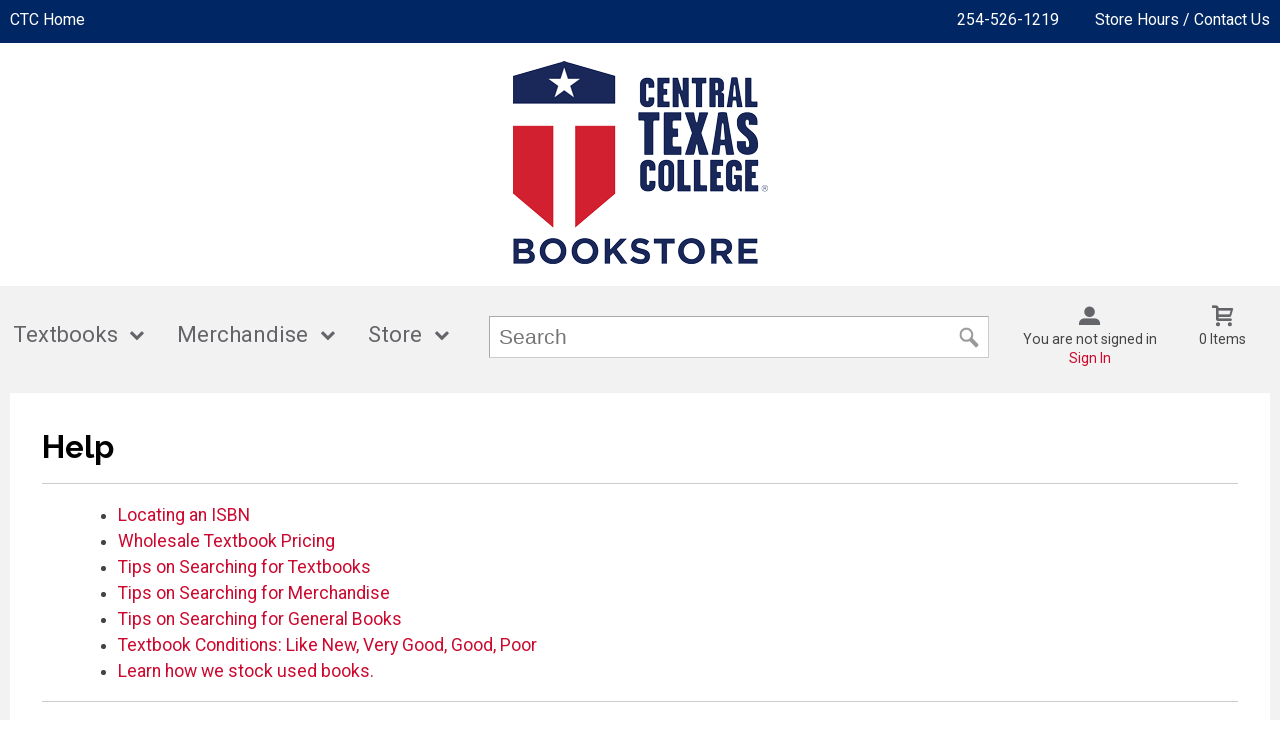

--- FILE ---
content_type: text/html; charset=UTF-8
request_url: https://www.ctcbookstore.com/site_help.asp
body_size: 25461
content:
<!-- ::: WebPRISM Template 2016-1 ::: -->


<!DOCTYPE html>
<!--[if IE]><![endif]-->
<!--[if IE 8 ]>    <html lang="en" class="ie8">    <![endif]-->
<!--[if IE 9 ]>    <html lang="en" class="ie9">    <![endif]-->
<html lang="en">
<head>
	<title>Help | CTC Bookstore</title>
	<!--Tells IE to use the highest mode available to prevent compatability mode-->
	<meta http-equiv="X-UA-Compatible" content="IE=edge">
	<meta http-equiv="Content-Type" content="text/html; charset=UTF-8">
	<meta content="width=device-width, initial-scale=1.0" name="viewport">
	<meta name="format-detection" content="telephone=no">
	
	<style type="text/css" media="all">
    @import url("/innerweb/v4.0/styles/campushub.css");
    @import url("/innerweb/v4.0/styles/delta/delta.css");
</style>
<script type="text/javascript" src="/innerweb/v4.0/include/js/jquery-3.6.0_min.js"></script>
<script type="text/javascript" src="/innerweb/v4.0/include/js/campushub.js"></script>
<script type="text/javascript" src="/innerweb/v4.0/include/js/modals.js"></script>
<script type="text/javascript" src="/innerweb/v4.0/include/js/jqmodal.js"></script>
<script type="text/javascript" src="/innerweb/v4.0/include/js/set_modal_div_and_cart_summary_values.js"></script>
<script type="text/javascript" src="/innerweb/v4.0/include/js/modernizr.min.js"></script>


<script type="text/javascript">
    

    function doLoad(){
        autoLinkInit();
    }
    window.addEventListener("load", doLoad);
</script>



<!-- set different prefix to be able to use a newer version of jQuery -->
<script type="text/javascript">  
    var $jq = $;   
</script>

	<link href='https://fonts.googleapis.com/css?family=Raleway:400,700%7CRoboto:400,700' rel='stylesheet' type='text/css'>
	<link rel="shortcut icon" href="images/favicon.ico" type="image/x-icon" />
	
	<!-- gives ability to assign CSS specific to ie10 -->
	<script>
		if(Function('/*@cc_on return document.documentMode===10@*/')()){document.documentElement.className+=' ie10';}
	</script>
	
	<!-- Recognize HTML5 elements for browsers older than IE9 -->
	<!--[if lt IE 9]>
		
	<![endif]-->	
	
	<script type="text/javascript">
	/*! A fix for the iOS orientationchange zoom bug. Script by @scottjehl, rebound by @wilto.MIT / GPLv2 License.*/
	(function(a){function m(){d.setAttribute("content",g),h=!0}function n(){d.setAttribute("content",f),h=!1}function o(b){l=b.accelerationIncludingGravity,i=Math.abs(l.x),j=Math.abs(l.y),k=Math.abs(l.z),(!a.orientation||a.orientation===180)&&(i>7||(k>6&&j<8||k<8&&j>6)&&i>5)?h&&n():h||m()}var b=navigator.userAgent;if(!(/iPhone|iPad|iPod/.test(navigator.platform)&&/OS [1-5]_[0-9_]* like Mac OS X/i.test(b)&&b.indexOf("AppleWebKit")>-1))return;var c=a.document;if(!c.querySelector)return;var d=c.querySelector("meta[name=viewport]"),e=d&&d.getAttribute("content"),f=e+",maximum-scale=1",g=e+",maximum-scale=10",h=!0,i,j,k,l;if(!d)return;a.addEventListener("orientationchange",m,!1),a.addEventListener("devicemotion",o,!1)})(this); 
	</script>
	
	<!-- Add style sheets -->
	<link rel="stylesheet" type="text/css" href="css/main.css">
	<link rel="stylesheet" type="text/css" href="css/responsive.css">
	<link rel="stylesheet" type="text/css" href="fonts/fonts.css">
	<link rel="stylesheet" type="text/css" href="../innerweb/v4.0/template/2016-1/slick/slick.min.css">
	<link rel="stylesheet" type="text/css" href="css/print.css" media="print">

	<!-- LocalRef:7 -->

<script type="text/javascript" src="/innerweb/v4.0/include/js/cookies.js"></script>
<script type="text/javascript">
<!--
var referrer;
var rootURL = 'http://www.ctcbookstore.com/';
var rootSURL = 'https://www.ctcbookstore.com/';

if (cookies_enabled) {

referrer = getCookie('referring_url');
if (!referrer) {
    referrer = '';
if (referrer == ''){
referrer = 'None';
}else if((referrer.indexOf(rootURL) >= 0) || (referrer.indexOf(rootSURL) >= 0)){
referrer = 'Local';
}
setCookie('referring_url', referrer);
referrer = getCookie('referring_url');
if(!referrer){
referrer = 'Unknown';
}
}else{
    var referring_page = '';
if ((referring_page.indexOf(rootURL) >= 0) ||(referring_page.indexOf(rootSURL) >= 0) ||(referring_page == '')) {
} else {
referrer = referring_page
setCookie('referring_url', referrer);
}
}
} else {
referrer = 'Unknown';
}
//-->
</script>



</head>

<!-- body layout options: one-column | two-column | left-vert-nav | right-vert-nav -->
<body id="help" class="one-column ">

	<div id="main-wrapper">
<div class="top-banner">
<div>
	<h1 class="top-banner-store-name"><a target="_blank" href="http://www.ctcd.edu/"><span class="accessibility">Jump to </span>CTC Home</a></h1>
	<span class="top-banner-info">
		<a class="contact-phone" href="tel:254-526-1219">254-526-1219</a>
		<a href="https://www.ctcbookstore.com/site_about_us.asp?">Store Hours / Contact Us</a>
	</span>
</div>
</div>

<header>
	
		<div id="site-name">
		<a href="https://www.ctcbookstore.com/default.asp?">
		<img src="https://www.ctcbookstore.com/images/logo.png" alt="CTC Bookstore logo">
		<span>CTC Bookstore</span></a>
		</div>
		
		<div class="menu-container">
		<div id="menu">
			<!-- INCLUDE NAV STYLE SHEET -->
<link rel="stylesheet" type="text/css" href="css/nav.css">

<!-- HTML FOR BASE NAV -->
<nav>
	<!-- MOBILE MENU OVERLAY -->
	<div class="mobile-menu-overlay"></div>
	<!-- INCLUDED FOR ACCESSIBILITY REASONS -->
	<div class="accessibility"><h2>Navigation</h2></div>
	<!-- Only displays in mobile menu -->
	<div class="mobile-menu-open"><a>Menu</a></div>
	
<div id="sitenav">
	<!-- CLOSE MENU - MOBILE ONLY -->
	<div class="mobile-menu-close"><a>Close Menu</a></div>
	<!-- ACCOUNT INFO - MOBILE ONLY -->
	<div class="mobile-login">
		
			<a href="https://www.ctcbookstore.com/account_login.asp?">Sign In</a><a href="https://www.ctcbookstore.com/account_create.asp?">Create an Account</a>
		
	</div>

	<!-- BEGIN NAVIGATION LINKS -->
	<ul>
		<li class="nav-home-link"><a href="default.asp">Home</a></li>
		<li><span>Textbooks</span>
			<ul>
				<li class="arrow-up"></li>
				<li><a href="https://www.ctcbookstore.com/buy_textbooks.asp?">Buy / Rent</a></li>
				
				<li><a href="https://www.ctcbookstore.com/site_buyback_info.asp?">Buyback Info</a></li>
				<!--<li><span>Textbook A</span>
					<ul>
						<li class="nav-back-one"><a>Back</a></li>
						<li><a href="Textbook-A-1">Textbook A-1</a></li>
						<li><a href="Textbook-A-2">Textbook A-2</a></li>
						<li><a href="Textbook-A-3">Textbook A-3</a></li>
					</ul>
				</li>-->
			</ul>
		</li>
		<li><span>Merchandise</span>
			<ul class="mega">
				<li class="arrow-up"></li>
				<li><a href="shop_main.asp?catalog_group_id=MQ&catalog_group_name=R2VuZXJhbCBNZXJjaGFuZGlzZQ">General Merchandise</a></li>
				<li><a href="shop_main.asp?catalog_group_id=Mg&catalog_group_name=R2VuZXJhbCBCb29rcw">General Books</a></li>
				<!--<li><span>Mega Level 1</span>
					<ul>
						<li class="nav-back-one"><a>Back</a></li>
						<li>
							<ul> <!-- COLUMN 1 -->
								<!--<li class="heading">Men's Apparel</li>
								<li><a>Polos &amp; Dress Shirts</a></li>
								<li><a>Shorts &amp; Pants</a></li>
								<li><a>Sweats</a></li>
								<li><a>Outerwear</a></li>
								<li><a>Jerseys</a></li>
								<li><a>T-Shirts</a></li>
								
								<li class="heading">Women's Apparel</li>
								<li><a>Polos &amp; Dress Shirts</a></li>
								<li><a>Shorts &amp; Pants</a></li>
								<li><a>Sweats</a></li>
								<li><a>Headwear</a></li>
								<li><a>T-Shirts</a></li>
								<li><a>Intimates</a></li>
							</ul>
							
							<ul> <!-- COLUMN 2 -->
								<!--<li class="heading">Children</li>
								<li><a>Youth</a></li>
								<li><a>Infant &amp; Toddler</a></li>
								<li><a>Accessories</a></li>
								
								<li class="heading">Brands</li>
								<li><a>Addidas</a></li>
								<li><a>Nike</a></li>
								<li><a>Reebok</a></li>
								<li><a>Under Armour</a></li>
							</ul>
							
							<ul> <!-- COLUMN 3 -->
								<!--<li class="heading">Gifts</li>
								<li><a>Gifts</a></li>
								<li><a>Gift Certificates</a></li>
								
								<li class="heading">Graduation</li>
								<li><a>Diploma Frames</a></li>
								<li><a>Cards &amp; Invites</a></li>
							</ul>
						</li>
					</ul>
				</li>-->
			</ul>
		</li>
		<li><span>Store</span>
			<ul>
				<li class="arrow-up"></li>
				<li><a href="https://www.ctcbookstore.com/site_about_us.asp?">About Us</a></li>
				<li><a href="https://www.ctcbookstore.com/site_customer_service.asp?">Customer Service</a></li>
				<li><a href="https://www.ctcbookstore.com/faqs.asp?">FAQ</a></li>
				<li><a href="https://www.ctcbookstore.com/site_shipping_details.asp?">Shipping</a></li>
				<li><a href="https://www.ctcbookstore.com/site_refunds_exchanges.asp?">Refunds & Exchanges</a></li>
				<li><a href="https://www.ctcbookstore.com/site_how_to_order.asp?">How To Order</a></li>
				<li><a href="https://www.ctcbookstore.com/site_grad_info.asp?">Grad Info</a></li>
				<!--<li><a href="https://www.ctcbookstore.com/site_faculty.asp?">Faculty Resources</a></li>-->
			</ul>
		</li>
	</ul>
</div> <!-- END #sitenav -->
	
</nav> <!-- END nav -->
<script type='text/javascript' src='js/nav.js'></script>

			
			<div id="user-nav">	

			<!-- USER-SUMMARY DISPLAY -->
                <div id="user-summary"><span class="user-message logged-out">You are not signed in</span><br /><a class="user-login" href="https://www.ctcbookstore.com/account_login.asp?">Sign In</a></div>
			
			<!-- CART-SUMMARY DISPLAY -->
			    			<div id="cart-summary"><a href="https://www.ctcbookstore.com/cart.asp?">				<strong class="accessibility">My Cart</strong><br /><span id="cartSummaryValues"><span class="cartSummaryCount">0 items</span></span><br/><span id="cartSummaryLink"></span><br/></a></div>

						
			<!-- MOBILE SEARCH BUTTON -->
			<div class="mobile-search">
				<a title="open search">Search</a>
			</div>
			
			</div> <!-- END USER-NAV -->
			
			<div id="site-search">
	<form action="https://www.ctcbookstore.com/search_index_results.asp?" method="get" name="siteSearch" id="frm-sitesearch">
		<label class="accessibility" for="txtSearch">Search website for products</label>
		<input name="search_text" id="txtSearch" type="text" class="box" autofocus title="Search" spellcheck="false" autocomplete="off" maxlength="50" placeholder="Search">
		<input type="hidden" name="pageaction" value="redirect">
		<input type="submit" value="GO" class="button">
	</form>
</div><!-- end #site-search -->

		</div>
		</div>
		
		<a href="#main" title="skip navigation" class="accessibility">skip to main content</a>
							
</header>

<div id="page">
<div class="subheader">
    <!-- BEGIN ALERT -->
    
    <!-- END ALERT -->
</div>

		
		<div id="content" class="two-col">
			<div id="content-top"></div>
			<div id="main" role="main">
			<h1><span>Help</span></h1>
<div class="hr"><hr></div>

<p></p>
				
<ul>
	<li><a href="#locateISBN">Locating an ISBN</a></li>
	<li><a href="#wholesalepricing">Wholesale Textbook Pricing</a></li>
	<li><a href="#searchingtipstextbooks">Tips on Searching for Textbooks</a></li>
	<li><a href="#searchingtipsmerch">Tips on Searching for Merchandise</a></li>
	<li><a href="#searchingtipsgenbooks">Tips on Searching for General Books</a></li>
	<li><a href="#textbookconditions">Textbook Conditions: Like New, Very Good, Good, Poor</a></li>
	
	<li><a href="#usedbooks">Learn how we stock used books.</a></li>
</ul>				
				
<div class="hr"><hr></div>
<div class="answer">
	<a id="locateISBN"></a>
	<h3>Locating an ISBN</h3>
	<h4>What are ISBNs?</h4>
	<p>International Standard Book Numbers (ISBNs) are distinctive 10-digit codes used to identify a particular book. These codes and numbers are used to identify the exact item you wish to buy or sell.</p>

	<h4>How to Identify ISBNs</h4>
	<p>You will find the ISBN packaging and/or back cover of your book.</p>

	<p>Do not include hyphens when entering these numbers. However, if the 10-digit ISBN ends with the letter X, be sure to include it.</p>
	<img src="/innerweb/v4.0/images/isbn.gif" alt="ISBN graphic">
	<br/>
	<a href="#" onclick="window.close();">close window</a>	
</div>

<div class="hr"><hr></div>
<div class="answer">
	<a id="wholesalepricing"></a>
	<h3>Wholesale Textbook Pricing</h3>
	<p>CTC Bookstore works with textbook wholesale companies to secure additional copies of used books, or books that may not have been available during our campus buyback period. We also work with textbook wholesalers to help us buy more textbooks from CTC students when CTC instructors haven't specified a certain textbook to be used again the following semester.  We rely on textbook wholesalers to purchase these books from students and for redistribution to other universities that are using the text.  However, as there are costs involved with wholesalers, those texts are typically bought back at a lower &quot;wholesale&quot; rate (which are most often lower than our standard buyback rates).</p>
	<a href="#" onclick="window.close();">close window</a>
</div>

<div class="hr"><hr></div>
<div class="answer">
	<a id="searchingtipstextbooks"></a>
	<h3>Tips on Searching for Textbooks</h3>
	<p>At CTC Bookstore, you can easily locate textbooks by using our outstanding search functionality.  The most unique and most effective way to locate your textbooks would be to <a href="https://www.ctcbookstore.com/buy_textbooks.asp?" target="main">search by course</a>.  However, CTC Bookstore also gives you the option to search using the ISBN, the author's name or even the title of the textbook.  If you choose to search by ISBN, make sure you type the 10 or 13 digit number correctly, without any dashes.  If you choose to search by Author, we suggest you specify only the last name from the Author's name.  For example, conduct a search for &quot;Smith&quot; to find all titles by Jonathan Smith.  If you choose to search by title, we suggest you specify exact wording of the title.  This includes the use of articles such as A, AN, AND, and THE.  When searching for author or title, if an exact match is not found, the closest match to your criteria will display.</p>
	<a href="#" onclick="window.close();">close window</a>
</div>

<div class="hr"><hr></div>
<div class="answer">
	<a id="searchingtipsmerch"></a>
	<h3>Tips on Searching for Merchandise</h3>
	<p>If you have a specific product in mind, you can easily find it by entering its name or a word that describes it in the global search box at the top of your screen and selecting &quot;Merchandise&quot; from the drop-down menu.  To get the most results, search &quot;Merchandise&quot; for a single word.  For example, entering &quot;sweatshirt&quot; will return all items pertaining to &quot;sweatshirt&quot;.  For more specific results, search for two or more words and select &quot;Merchandise&quot; from the drop-down menu.  For example, typing &quot;red hooded sweatshirt&quot; will return all items pertaining to &quot;red hooded sweatshirt&quot;.  Further refine your search by clicking &quot;refine your search&quot; on the search results page and selecting departments in which to search.</p>
	<a href="#" onclick="window.close();">close window</a>
</div>

<div class="hr"><hr></div>
<div class="answer">
	<a id="searchingtipsgenbooks"></a>
	<h3>Tips on Searching for General Books</h3>
	<p>If you have a specific book in mind, you can easily find it by entering its title, author or ISBN in the global search box at the top of your screen and selecting &quot;General Books&quot; from the drop-down menu.</p>
	<a href="#" onclick="window.close();">close window</a>
</div>

<div class="hr"><hr></div>
<div class="answer">
	<a id="textbookconditions"></a>
	<h3>Textbook Conditions: Like New, Very Good, Good, Poor</h3>
	<p>Like New - To be used only when the book is in the same immaculate condition to which it was published. There can be no defects, no page tears, no highlighting, no missing pages, no library stamps, etc., and the dust jacket and/or cover must be perfect, without any tears or scuffs.</p>
 	<p>Very Good - A book in very good condition has clearly been read but is in fantastic shape. The book may have a few scratches and show some minor signs of wear or other cosmetic blemishes, but generally has very little to no highlighting or markings.</p>
 	<p>Good - Describes the average used textbook that shows some small signs of wear.  A used book is considered in good condition even when it contains highlighting, margin notes, or other markings (with the exception of study guides, which must be clean). However, books must be generally clean in appearance with no torn pages and with the cover or dust jacket intact.</p>
 	<p>Poor - Describes a book that is sufficiently worn, to the point that its only merit is as a Reading Copy because it does have the complete text, which must be legible. This copy may be soiled, scuffed, stained or spotted and may have loose joints, hinges, pages, etc.</p>
	<a href="#" onclick="window.close();">close window</a>
</div>

<div class="hr"><hr></div>
<div class="answer">
	<a id="usedbooks"></a>
	<h3>Learn how we stock used books.</h3>
	<p>CTC Bookstore stocks a complete inventory of new and used textbooks, specifically for CTC. Our used textbook stock primarily consists of textbooks purchased during our buyback programs. However, if we do not get enough supply from buyback, we must order additional used inventory from a wholesale supplier - supplemented with new textbooks from the publisher. This is just another reason why it is important for you to sell your textbooks back to your local bookstore. By selling your books back to CTC Bookstore, you help make sure used textbooks are available for other CTC students at the most reasonable prices possible. </p>
	<a href="#" onclick="window.close();">close window</a>
</div>


			</div>
			<div id="advertising">
<div id="adblock">


</div>

</div>
			<div id="content-bottom"></div>
		</div>

</div><!-- end page -->

<footer>
	<div id="footer-box">
	<h1 class="accessibility">CTC Bookstore - Website Footer</h1>
		<div class="footer-leftcol">
			<h2 class="accessibility">Info and Sign Ups</h2>
			
			
			<div class="footer-block">
				<!-- BEGIN STORE HOURS -->
<div class="store-hours"><div class="hours-block-1"><h3 class="h5">Store Hours</h3><table><caption class="accessibility">Store hours</caption><tbody><tr><th scope="row">Monday</th><td>7:30AM - 5:30PM</td></tr><tr><th scope="row">Tuesday</th><td>7:30AM - 5:30PM</td></tr><tr><th scope="row">Wednesday</th><td>7:30AM - 5:30PM</td></tr><tr><th scope="row">Thursday</th><td>7:30AM - 5:30PM</td></tr><tr class="is-today is-open"><th scope="row"><span class="open-icon" aria-hidden="true"></span>Friday</th><td>7:30AM - 11:30AM</td></tr><tr><th scope="row">Saturday</th><td>CLOSED</td></tr><tr><th scope="row">Sunday</th><td>CLOSED</td></tr></tbody></table></div></div>
<!-- END STORE HOURS -->
			</div>
			
		</div>
		
		<div class="footer-rightcol">
			<h2 class="accessibility">Footer Navigation Links</h2>
			<div id="footer-menu" class="footer-links">
			
				<div class="footer-block checkout-hide">
					<h3>Textbooks</h3>
					<a href="https://www.ctcbookstore.com/buy_textbooks.asp?">Find Textbooks</a>
					
					<a href="https://www.ctcbookstore.com/site_faculty.asp?">Faculty Adoptions</a>
				</div>
				
				<div class="footer-block checkout-hide">
					<h3>Merchandise</h3>
					<a href="shop_main.asp?catalog_group_id=MQ&catalog_group_name=R2VuZXJhbCBNZXJjaGFuZGlzZQ">General Merchandise</a>
					<a href="shop_main.asp?catalog_group_id=Mg&catalog_group_name=R2VuZXJhbCBCb29rcw">General Books</a>
				</div>
				
				<div class="footer-block checkout-hide">
					<h3>Store</h3>
					<a href="https://www.ctcbookstore.com/default.asp?">Home</a>
					<a href="https://www.ctcbookstore.com/site_about_us.asp?">Contact Us</a>
					<a href="https://www.ctcbookstore.com/site_customer_service.asp?">Customer Service</a>
					<a href="https://www.ctcbookstore.com/site_customer_service.asp?#returns">Returns</a>
					<a href="https://www.ctcbookstore.com/site_customer_service.asp?#shipping">Shipping</a>
				</div>
				
				<div class="footer-block">
					<h3>Find Us</h3>
                    <a target="_blank" href="https://www.google.com/maps/d/viewer?ll=31.117982000000005%2C-97.80881199999999&spn=0.006429%2C0.010729&hl=en&t=h&msa=0&z=18&source=embed&ie=UTF8&mid=1Xy5fXrosfDaR7E607lpld8FEWTY">Campus Center Building 224<br>Killeen, TX<span>&nbsp;</span>76540</a>
					<a href="tel:254-526-1219">254-526-1219</a>
				</div>

			</div>
			
			<hr>
			
			<div class="footer-block checkout-hide">
				<h3>Stay Connected</h3>
				<div class="sociallinks">
				<!--<a class="twitter" target="_blank" title="Link to Twitter" href="https://twitter.com/nebraskabookco"><span class="accessibility">Visit us on Twitter</span></a>
				<a class="facebook" target="_blank" title="Link to Facebook" href="https://www.facebook.com/nbctextbooks/"><span class="accessibility">Visit us on Facebook</span></a>
				<a class="linkedin" target="_blank" title="Link to LinkedIn" href="https://www.linkedin.com/company/27071?trk=tyah&trkInfo=clickedVertical:company,clickedEntityId:27071,idx:2-1-2,tarId:1452116565480,tas:nebraska%20book%20com"><span class="accessibility">Visit us on LinkedIn</span></a>
				<a class="youtube" target="_blank" title="Link to YouTube" href="https://www.youtube.com/channel/UC-H2IsTqg3xr0uII9vqxyIA"><span class="accessibility">Visit us on YouTube</span></a>
				
				<a class="googleplus" target="_blank" title="Link to Google+" href="http://www.plus.google.com"><span class="accessibility">Visit us on Google+</span></a>
				<a class="instagram" target="_blank" title="Link to Instagram" href="http://instagram.com/"><span class="accessibility">Visit us on Instagram</span></a>
				<a class="pinterest" target="_blank" title="Link to Pinterest" href="https://www.pinterest.com/"><span class="accessibility">Visit us on Pinterest</span></a>
				<a class="flickr" target="_blank" title="Link to Flickr" href="https://www.flickr.com/"><span class="accessibility">Visit us on Flickr</span></a>
				<a class="foursquare" target="_blank" title="Link to Foursquare" href="https://www.foursquare.com/"><span class="accessibility">Visit us on Foursquare</span></a>
				<a class="yelp" target="_blank" title="Link to Yelp" href="https://www.yelp.com/"><span class="accessibility">Visit us on Yelp</span></a>
				-->
				<a class="contact-email" href="mailto:ctc.books@ctcd.edu" title="Link to Email Us"><span class="accessibility">Email Us</span></a>
				</div>
			</div>

		</div>
		<a class="to-top" title="click to go to the top of the page"></a>
		
	</div><!-- end footer-box -->
	<div class="copy-info checkout-hide">
		&copy;&nbsp;2026&nbsp;CTC Bookstore
		 | 
		<a href="https://www.ctcbookstore.com/site_terms_of_use.asp?">Privacy Policy</a>
		 | 
		<a href="https://www.ctcbookstore.com/site_terms_of_use.asp?#terms">Terms of Use</a>
	</div>
	

</footer>

<!-- DO NOT REMOVE -->

<script type='text/javascript' src='js/responsive.js'></script>
<script type='text/javascript' src='js/custom.js'></script>	
		
	
	<div id="extra1"><div></div></div>
	<div id="extra2">&nbsp;</div>
	
</div> <!-- end main-wrapper -->



<!-- CONVERSION TRACKING SCRIPTS FOR EVERY PAGE -->

<!-- END CONVERSION TRACKING SCRIPTS FOR EVERY PAGE -->




<script type="text/javascript" src="/bnith__QgyexBfFL1pugI5VNh5vqxkU-4Mwp9lDs4DDQF6n-f1CHJ6OIekhy2aM1wWa2mFV"></script> <script language="JavaScript" type="text/javascript">const _0x35e8=['visitorId','18127kSXadA','356575NPKVMA','7306axxsAH','get','657833TzFjkt','717302TQdBjl','34lMHocq','x-bni-rncf=1768574011982;expires=Thu, 01 Jan 2037 00:00:00 UTC;path=/;','61XMWbpU','cookie',';expires=Thu, 01 Jan 2037 00:00:00 UTC;path=/;','then','651866OSUgMa','811155xdatvf','x-bni-fpc='];function _0x258e(_0x5954fe,_0x43567d){return _0x258e=function(_0x35e81f,_0x258e26){_0x35e81f=_0x35e81f-0x179;let _0x1280dc=_0x35e8[_0x35e81f];return _0x1280dc;},_0x258e(_0x5954fe,_0x43567d);}(function(_0x5674de,_0xdcf1af){const _0x512a29=_0x258e;while(!![]){try{const _0x55f636=parseInt(_0x512a29(0x17b))+-parseInt(_0x512a29(0x179))*parseInt(_0x512a29(0x17f))+-parseInt(_0x512a29(0x183))+-parseInt(_0x512a29(0x184))+parseInt(_0x512a29(0x187))*parseInt(_0x512a29(0x17d))+parseInt(_0x512a29(0x188))+parseInt(_0x512a29(0x17c));if(_0x55f636===_0xdcf1af)break;else _0x5674de['push'](_0x5674de['shift']());}catch(_0xd3a1ce){_0x5674de['push'](_0x5674de['shift']());}}}(_0x35e8,0x6b42d));function getClientIdentity(){const _0x47e86b=_0x258e,_0x448fbc=FingerprintJS['load']();_0x448fbc[_0x47e86b(0x182)](_0x4bb924=>_0x4bb924[_0x47e86b(0x17a)]())[_0x47e86b(0x182)](_0x2f8ca1=>{const _0x44872c=_0x47e86b,_0xa48f50=_0x2f8ca1[_0x44872c(0x186)];document[_0x44872c(0x180)]=_0x44872c(0x185)+_0xa48f50+_0x44872c(0x181),document[_0x44872c(0x180)]=_0x44872c(0x17e);});}getClientIdentity();</script></body>

</html>


--- FILE ---
content_type: application/javascript
request_url: https://www.ctcbookstore.com/js/responsive.js
body_size: 1348
content:
/* Custom JQuery for WebPRISM Mobile Template */
/* (C) 2012 PrismRBS */ 

$(document).ready(function(){	
 	
 	if ($(window).width() < 991) {
		//change the source order of the product elements on shop_product_detail
		$("#product-photo, .product-thumb-group").insertBefore("#product-info");
		$("#product-desc").insertBefore("#product-info");
	}
 	
 	if ($(window).width() < 751) {
		$(".breadcrumbs-cont").removeClass("accessibility");
		$("#sub-nav ul").addClass("accordion");
		$(".shop-home #sub-nav ul").removeClass("accordion");
		$("#sub-nav ul.accordion").css("display","none");
		$("#sub-nav .trigger-button").removeClass("active");
		$("#sub-nav .trigger-button").click(function() {
			$(this).toggleClass("active");
		});
		$("#sub-nav").insertAfter(".breadcrumbs-cont");
	}
	
	if ($(window).width() < 651) {
		//textbook express button scrolling
		$("#tbe-add-section").click(function() {
			$('html, body').animate({
			scrollTop: $("#tbe-add-section").offset().top
			}, 750);
		});
		
		$(".add-new-course").click(function() {
			$('html, body').animate({
			scrollTop: $(".course-help").offset().top
			}, 750);
		});
	}
 	
	if ($(window).width() < 546) {
		//change the source order of the paragraph on buy_main
		$("#buy-search").insertBefore("#reserve-feature");
	}
	

});